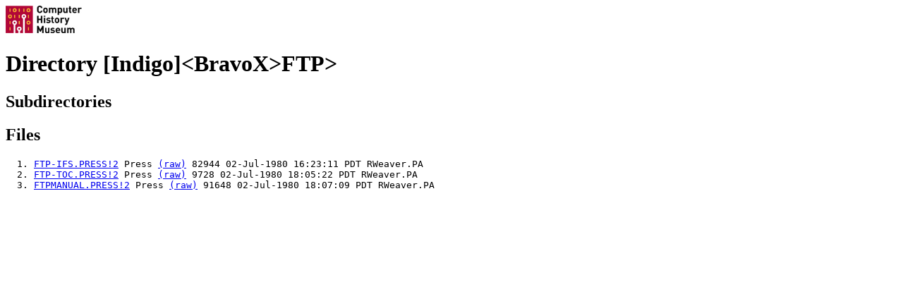

--- FILE ---
content_type: text/html; charset=utf-8
request_url: https://xeroxalto.computerhistory.org/Indigo/BravoX/FTP/.index.html
body_size: 968
content:
<!DOCTYPE HTML PUBLIC "-//W3C//DTD HTML 4.0//EN">
<html>
  <head>
    <meta http-equiv="Content-type" content="text/html;charset=UTF-8">
    <title>Directory [Indigo]&lt;BravoX>FTP></title>
  </head>
  <body>
    <div style="">
<a href="http://www.computerhistory.org"><img src="http://www.computerhistory.org/_common/img/homev2/CHM-logo.jpg" width="108px" title="Computer History Museum Logo" alt="Computer History Museum Logo" /></a></div>
<h1>Directory [Indigo]&lt;BravoX>FTP></h1>
    <h2>Subdirectories</h2>
    <ol style="font: 10pt monospace">
    </ol>
    <h2>Files</h2>
    <ol style="font: 10pt monospace">
      <li><a href=".FTP-IFS.PRESS!2.pdf">FTP-IFS.PRESS!2</a> Press <a href="FTP-IFS.PRESS!2">(raw)</a> 82944 02-Jul-1980 16:23:11 PDT RWeaver.PA</li>
      <li><a href=".FTP-TOC.PRESS!2.pdf">FTP-TOC.PRESS!2</a> Press <a href="FTP-TOC.PRESS!2">(raw)</a> 9728 02-Jul-1980 18:05:22 PDT RWeaver.PA</li>
      <li><a href=".FTPMANUAL.PRESS!2.pdf">FTPMANUAL.PRESS!2</a> Press <a href="FTPMANUAL.PRESS!2">(raw)</a> 91648 02-Jul-1980 18:07:09 PDT RWeaver.PA</li>
    </ol>
  </body>
</html>
